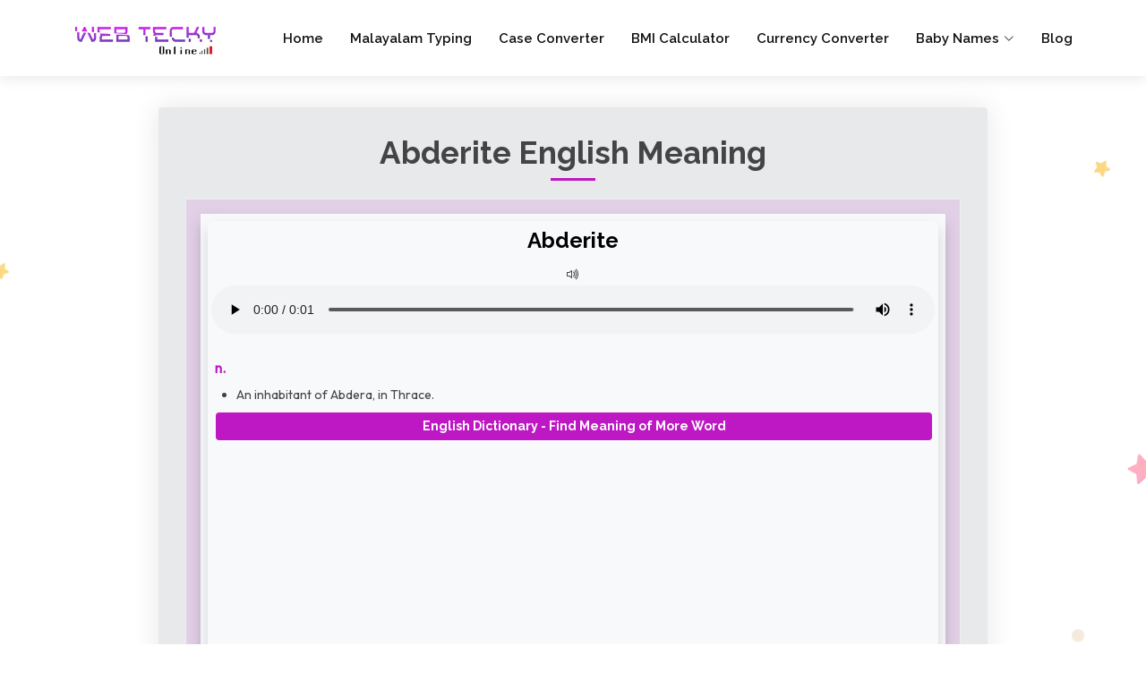

--- FILE ---
content_type: text/html; charset=UTF-8
request_url: https://webtecky.net/english-dictionary/abderite
body_size: 16609
content:
<!DOCTYPE html>
<html lang="en"><head><meta charset="utf-8"><meta content="width=device-width, initial-scale=1.0" name="viewport"><title>Abderite English Meaning | Online English Dictionary</title><meta name="viewport" content="width=device-width, initial-scale=1, shrink-to-fit=no"><meta http-equiv="Content-Security-Policy" content="upgrade-insecure-requests"><meta name="description" content="Our Online Dictionary can help you learn the definitions of the word Abderite and its meaning."><meta name="keywords" content="Abderite english meaning, Abderite english definitions, english meaning of Abderite"><meta name="author" content="SaNjay"><meta name="robots" content="follow, index, noarchive, max-snippet:-1, max-video-preview:-1, max-image-preview:large"><link rel="canonical" href="https://webtecky.net/english-dictionary/abderite"><link rel="alternate" href="https://webtecky.net/english-dictionary/abderite" hreflang="en"><link rel="alternate" hreflang="x-default" href="https://webtecky.net/english-dictionary/abderite"><link rel="shortcut icon" href="https://webtecky.net/images/logo/blue/favicon.ico"><link href="https://webtecky.net/images/logo/blue/apple-touch-icon.ico" rel="apple-touch-icon"><meta property="og:type" content="website"><meta property="og:url" content="https://webtecky.net/english-dictionary/abderite"><meta property="og:title" content="Abderite English Meaning | Online English Dictionary"><meta property="og:image" content="https://webtecky.net/images/logo/blue/footer-logo.webp"><meta property="og:description" content="Our Online Dictionary can help you learn the definitions of the word Abderite and its meaning."><meta property="og:site_name" content="Web Tecky Online"><script>
        (function(w, d, s, l, i) {
            w[l] = w[l] || [];
            w[l].push({
                'gtm.start': new Date().getTime(),
                event: 'gtm.js'
            });
            var f = d.getElementsByTagName(s)[0],
                j = d.createElement(s),
                dl = l != 'dataLayer' ? '&l=' + l : '';
            j.async = true;
            j.src =
                'https://www.googletagmanager.com/gtm.js?id=' + i + dl;
            f.parentNode.insertBefore(j, f);
        })(window, document, 'script', 'dataLayer', 'GTM-MXTR44L');
    </script><script async src="https://pagead2.googlesyndication.com/pagead/js/adsbygoogle.js?client=ca-pub-5095405719974947" crossorigin="anonymous"></script><script async src="https://fundingchoicesmessages.google.com/i/pub-5095405719974947?ers=1" nonce="qJDjm4CqWDcNivbhWbwcyw"></script><script nonce="qJDjm4CqWDcNivbhWbwcyw">(function() {function signalGooglefcPresent() {if (!window.frames['googlefcPresent']) {if (document.body) {const iframe = document.createElement('iframe'); iframe.style = 'width: 0; height: 0; border: none; z-index: -1000; left: -1000px; top: -1000px;'; iframe.style.display = 'none'; iframe.name = 'googlefcPresent'; document.body.appendChild(iframe);} else {setTimeout(signalGooglefcPresent, 0);}}}signalGooglefcPresent();})();</script><script type="application/ld+json">
	{
		"@context": "https://schema.org",
		"@type": "FAQPage",
		"mainEntity": [{
			"@type": "Question",
			"name": "How do I use a dictionary?",
			"acceptedAnswer": {
				"@type": "Answer",
				"text": "To use a dictionary, start by looking up the word you want to define. The word will be written in bold or italicized, and the definition will be written below it. Some dictionaries also include pronunciation guides, parts of speech, and examples of the word being used in a sentence."
			}
		}, {
			"@type": "Question",
			"name": "How do I choose a good dictionary?",
			"acceptedAnswer": {
				"@type": "Answer",
				"text": "When choosing a dictionary, consider the following factors:\n\nPurpose: Do you need a dictionary for everyday language use, or do you need a more specialized dictionary for a particular field or subject?\nSize: Do you want a small, portable dictionary or a larger one with more entries and additional features?\nFormat: Do you prefer a print dictionary or an electronic one?\nPrice: How much are you willing to spend on a dictionary?"
			}
		}, {
			"@type": "Question",
			"name": "How do I know which meaning of a word is the right one?",
			"acceptedAnswer": {
				"@type": "Answer",
				"text": "Sometimes a word can have multiple meanings, and it can be difficult to know which one is the right one to use. In these cases, context is key. Pay attention to the words around the word you are looking up, and think about what makes the most sense in that particular sentence or passage."
			}
		}, {
			"@type": "Question",
			"name": "How do I know how to pronounce a word?",
			"acceptedAnswer": {
				"@type": "Answer",
				"text": "Many dictionaries include pronunciation guides to help you know how to say a word correctly. These guides are usually written in phonetic symbols, which represent the sounds of the English language. You can also find audio pronunciation guides online or use a pronunciation app to hear the word being spoken."
			}
		}, {
			"@type": "Question",
			"name": "How do I know what part of speech a word is?",
			"acceptedAnswer": {
				"@type": "Answer",
				"text": "The part of speech of a word tells you how it is used in a sentence. Some common parts of speech include nouns, verbs, adjectives, adverbs, and prepositions. Many dictionaries include the part of speech for each word, usually in abbreviated form, next to the definition."
			}
		}, {
			"@type": "Question",
			"name": "How do I know if a word is a verb or a noun?",
			"acceptedAnswer": {
				"@type": "Answer",
				"text": "To determine whether a word is a verb or a noun, think about what the word is describing or what it is doing. Verbs describe actions or states of being, while nouns describe people, places, things, or ideas. If the word is the subject of a sentence and is performing the action, it is probably a verb. If it is the object of the verb or is being described, it is probably a noun."
			}
		}]
	}
</script><link href="https://fonts.googleapis.com/css?family=Raleway:300,300i,400,400i,500,500i,600,600i,700,700i" rel="stylesheet"><link href="https://fonts.googleapis.com/css2?family=Outfit:wght@400&amp;display=swap" rel="stylesheet"><link href="https://webtecky.net/frondend/assets/vendor/bootstrap/css/bootstrap.min.css" rel="stylesheet"><link href="https://webtecky.net/frondend/assets/vendor/bootstrap-icons/bootstrap-icons.css" rel="stylesheet"><link href="https://webtecky.net/frondend/assets/vendor/boxicons/css/boxicons.min.css" rel="stylesheet"><link href="https://webtecky.net/frondend/assets/css/style-blue-goat.min.css" rel="stylesheet"><link href="https://webtecky.net/frondend/assets/css/dictionary.min.css" rel="stylesheet"><style>
    :root {
        --button-success:
            #2d9851;
        --button-download:
            #41ae6f;
    }
</style></head><body><noscript><iframe src="https://www.googletagmanager.com/ns.html?id=GTM-MXTR44L" height="0" width="0" style="display:none;visibility:hidden"></iframe></noscript><header id="header" class="fixed-top d-flex align-items-center"><div class="container d-flex align-items-center"><a href="https://webtecky.net" class="logo me-auto"><img src="https://webtecky.net/images/logo/blue/logo-webtecky.webp" alt="web tecky logo"></a><nav id="navbar" class="navbar order-last order-lg-0"><ul><li><a class="nav-link " href="https://webtecky.net">Home</a></li><li><a class="nav-link " href="https://webtecky.net/malayalam-typing">Malayalam Typing</a></li><li><a class="nav-link " href="https://webtecky.net/case-converter">Case Converter</a></li><li><a class="nav-link " href="https://webtecky.net/bmi-calculator">BMI Calculator</a></li><li><a class="nav-link " href="https://webtecky.net/currency-converter/INR/USD">Currency Converter</a></li><li class="dropdown "><a href="https://webtecky.net/baby-names-meaning"><span>Baby Names</span> <i class="bi bi-chevron-down"></i></a><ul><li><a href="https://webtecky.net/baby-names-meaning/boy">Boy Names</a></li><li><a href="https://webtecky.net/baby-names-meaning/girl">Girl Names</a></li></ul></li><li><a class="nav-item " href="https://webtecky.net/blog">Blog</a></li></ul><i class="bi bi-list mobile-nav-toggle"></i></nav></div></header><main id="main"><section id="portfolio-details" class="portfolio-details contact padding-adjust"><div class="container"><div class="row gy-4"><div class="col-lg-1"></div><div class="col-lg-10 mobile-padding-0"><div class="php-email-form grey-bg mb-4 mobile-padding-5"><div class="main-title"><h1>Abderite English Meaning</h1></div><div class="col-lg-12 row align-center-div"><div class="bmi-message float-start p-3 w-100"><div class="listing_container"><div class="names-list p-2 m-0 bg-light shadow"><div class="pb-2 pt-2 shadow rounded"><div class="name-info d-block w-100 text-center"><a class="m-0 d-block text-black w-100 text-center"><h4 class="text-black" id="word_result">Abderite</h4></a><div class="text-center d-flex"><div class="col-12 p-1"><div id="mic_icon" class="icon icon-shape icon-shape-secondary rounded-circle"><span class="bi bi-volume-up"></span><span class="my-3"></span><div><audio class="w-100" controls="controls" autoplay><source src="[data-uri]"> Your browser does not support the audio element.</source></audio></div></div></div></div><div class="col-12 p-2 text-start"><div id="definitions_result"><div class="mb-2"><a class="mt-2 mb-2 d-flex"><b>n.</b></a><ul class="list-group list-group-flush subsenses_list px-4"><li>An inhabitant of Abdera, in Thrace.</li><p class="p-0 mb-0"><b></b></p></ul></div></div><a href="https://webtecky.net/english-dictionary"><button class="list-button w-100"><b>English Dictionary - Find Meaning of More Word</b></button></a><div><script async src="https://pagead2.googlesyndication.com/pagead/js/adsbygoogle.js?client=ca-pub-5095405719974947" crossorigin="anonymous"></script><ins class="adsbygoogle" style="display:block" data-ad-client="ca-pub-5095405719974947" data-ad-slot="3121179635" data-ad-format="auto" data-full-width-responsive="true"></ins><script>
        (adsbygoogle = window.adsbygoogle || []).push({});
    </script></div></div></div></div></div></div></div></div></div><div class="col-lg-1 d-none d-sm-block"></div></div></div></div></section><section id="about" class="about section-bg"><div class="container aos-init aos-animate" data-aos="fade-up"><div class="row no-gutters"><div class="content col-xl-12 d-flex align-items-stretch"><div class="content"><h2><b>Webtcky Online English Dictionary</b></h2><p class="text-start">Webtcky online English dictionary is a digital resource that provides definitions, synonyms, antonyms, and other information about English words. Many English online dictionaries also include pronunciations, etymology, and example sentences to help users understand how a word is used in context. They can be accessed from anywhere with an internet connection, making them convenient for people who need to quickly look up the meaning of a word.</p><h4><span>Why use Webtcky online English dictionary?</span></h4><ul class="pb-4 text-start"><li><b>To understand the meaning of new words:</b>Our dictionary can help you learn the definitions of words you don`t already know.</li><li><b>To check the spelling of words:</b>We can help you make sure you are spelling a word correctly.</li><li><b>To learn the correct pronunciation of words:</b>In our dictionary, we include information on how to pronounce words correctly.</li><li><b>To learn about word origins:</b>In the Webtcky online English dictionary, the information on the etymology (history) of words, can be interesting and informative.</li><li><b>To find synonyms and antonyms:</b>We often include lists of words that have similar or opposite meanings, which can be useful when you are trying to expand your vocabulary or find the right word to express a particular idea.</li><li>Overall, the Webtcky online English dictionary is an important resource for language learners and writers, as they help us communicate more accurately and effectively.</li></ul><div class="col-md-12 icon-box aos-init aos-animate mb-5" id="Noun" data-aos="fade-up" data-aos-delay="100"><h4><span class="red">Noun</span></h4><p class="mb-2 text-start">A noun is a term that designates a specific individual, location, object, or notion. Nouns can be common nouns, which refer to general categories of things, or proper nouns, which are specific names or titles. For example, "car" is a common noun, while "Toyota" is a proper noun.</p></div><div class="col-md-12 icon-box aos-init aos-animate mb-5" id="Adjective" data-aos="fade-up" data-aos-delay="100"><h4><span class="red">Adjective</span></h4><p class="mb-2 text-start">A word that characterises a noun or pronoun is called an adjective. Adjectives can describe the physical characteristics of a noun, such as its size, shape, color, or texture. They can also describe the emotional or psychological state of a noun, such as its mood or personality. Adjectives are often used to give more information about the noun they modify and can help to make writing and speech more interesting and descriptive. For example:</p><ul class="pb-2 text-start"><li>The tall tree reached towards the sky.</li><li>The soft pillow provided comfort as I fell asleep.</li><li>The happy dog wagged its tail as we played.</li></ul></div><div class="col-md-12 icon-box aos-init aos-animate mb-5" id="Adverb" data-aos="fade-up" data-aos-delay="100"><h4><span class="red">Adverb</span></h4><p class="mb-2 text-start">A word that modifies a verb, adjective, or another adverb is known as an adverb. Adverbs can describe how, when, where, or to what extent something happens. They can provide information about the manner, frequency, or degree of action. Adverbs are often formed by adding the suffix "-ly" to an adjective, but this is not always the case. For example:</p><ul class="pb-2 text-start"><li>She sings beautifully. (beautifully modifies the verb sings)</li><li>He runs very fast. (very modifies the adjective fast)</li><li>They speak extremely loudly. (extremely modifies the adverb loudly)</li></ul><p class="mb-2 text-start">Some adverbs, such as "now," "then," and "here," do not follow the usual patterns for forming adverbs and must be learned separately.</p></div><div class="col-md-12 icon-box aos-init aos-animate mb-5" id="Determiner" data-aos="fade-up" data-aos-delay="100"><h4><span class="red">Determiner</span></h4><p class="mb-2 text-start">A determiner is a word that is used before a noun to indicate the reference of the noun in a sentence. There are several types of determiners, including articles (such as "the" and "a"), possessive determiners (such as "my" and "your"), demonstrative determiners (such as "this" and "that"), and quantifiers (such as "some" and "many"). Determiners help to specify the noun and make it clear what is being referred to in a sentence. For example:</p><ul class="pb-2 text-start"><li>"The cat is sleeping on the couch." In this sentence, "the" is a determiner that specifies which cat is being referred to.</li><li>"I would like a slice of pizza." In this sentence, "a" is a determiner that indicates that the speaker is referring to one slice of pizza.</li><li>"This book is interesting." In this sentence, "this" is a determiner that specifies which book the speaker is referring to.</li></ul></div><div class="col-md-12 icon-box aos-init aos-animate mb-5" id="Conjunction" data-aos="fade-up" data-aos-delay="100"><h4><span class="red">Conjunction</span></h4><p class="mb-2 text-start">A conjunction is a word used to join sentences, clauses, or other words. There are three types of conjunctions:</p><ul class="pb-2 text-start"><li>Coordinating conjunctions: These conjunctions connect words, phrases, or clauses that are grammatically equal. Examples of coordinating conjunctions include "and," "but," and "or."</li><li>Subordinating conjunctions: These conjunctions connect clauses that are not grammatically equal. The clause connected by a subordinating conjunction is called a subordinate clause. Examples of subordinating conjunctions include "because," "while," and "although."</li><li>Correlative conjunctions: These conjunctions come in pairs and are used to connect words, phrases, or clauses that are grammatically equal. Examples of correlative conjunctions include "either...or," "neither...nor," and "not only...but also."</li></ul><p class="mb-2 text-start">Conjunctions in sentences can be seen in the following examples:</p><ul class="pb-2 text-start"><li>I went to the supermarket, but they were out of milk. (coordinating conjunction)</li><li>Because it was raining, I stayed inside. (subordinating conjunction)</li><li>You can either have cake or pie for dessert. (correlative conjunction)</li></ul></div><div class="col-md-12 icon-box aos-init aos-animate mb-5" id="Preposition" data-aos="fade-up" data-aos-delay="100"><h4><span class="red">Preposition</span></h4><p class="mb-2 text-start">A preposition is a word that is used to link nouns, pronouns, or phrases to other words within a sentence. It typically indicates the temporal, spatial, or logical relationship of its object to the rest of the sentence as in the following examples:</p><ul class="pb-2 text-start"><li>The cat is under the table. (spatial relationship)</li><li>She arrived after the movie started. (temporal relationship)</li><li>He is proud of his accomplishment. (logical relationship)</li></ul><p class="mb-2 text-start">Some common prepositions include: about, above, across, after, against, along, among, around, at, before, behind, below, beneath, beside, between, by, down, during, except, for, from, in, inside, into, like, near, of, off, on, onto, out, outside, over, past, since, through, throughout, till, to, toward, under, until, up, upon, with, within, without.</p></div><div class="col-md-12 icon-box aos-init aos-animate mb-5" id="Pronoun" data-aos="fade-up" data-aos-delay="100"><h4><span class="red">Pronoun</span></h4><p class="mb-2 text-start">A word that is substituted for a noun or noun phrase is known as a pronoun. Pronouns are used to avoid repeating the same noun over and over again, and they can also be used to refer to someone or something that has already been mentioned. There are several types of pronouns, including personal pronouns (such as "I", "you", "he", "she"), possessive pronouns (such as "mine", "yours", "his", "hers"), reflexive pronouns (such as "myself", "yourself", "himself", "herself"), and relative pronouns (such as "who", "whose", "which", "that").</p><p class="mb-2 text-start">Pronouns are used in the following sentences as examples:</p><ul class="pb-2 text-start"><li>"I went to the store, but I forgot my wallet at home." In this sentence, "I" and "my" are personal pronouns.</li><li>"She gave the book to me." In this sentence, "she" and "me" are personal pronouns.</li><li>"He injured himself while playing soccer." In this sentence, "he" and "himself" are personal pronouns.</li><li>"The car whose engine is broken needs to be repaired." In this sentence, "whose" is a possessive pronoun and "which" is a relative pronoun.</li></ul></div><div class="col-md-12 icon-box aos-init aos-animate" id="Verb" data-aos="fade-up" data-aos-delay="100"><h4><span class="red">Verb</span></h4><p class="mb-2 text-start">A verb is a word that expresses an action or a state of being. Verbs are a crucial part of a sentence as they indicate what the subject of the sentence is doing or experiencing. Verbs can be divided into several categories, including transitive verbs, which take an object, and intransitive verbs, which do not. Verbs can also be conjugated to show tense, such as past, present, or future. For example:</p><ul class="text-start"><li>She sings beautifully. (sing is the verb)</li><li>He runs every day. (run is the verb)</li><li>They are happy. (are is the verb)</li></ul></div></div></div></div></div></section><section id="faq" class="faq"><div class="container aos-init aos-animate" data-aos="fade-up"><div class="section-title"><h2>Frequently Asked Questions</h2></div><ul class="faq-list accordion aos-init aos-animate" data-aos="fade-up"><li><a data-bs-toggle="collapse" class="collapsed" data-bs-target="#faq1">How do I use a dictionary?<i class="bx bx-chevron-down icon-show"></i><i class="bx bx-x icon-close"></i></a><div id="faq1" class="collapse" data-bs-parent=".faq-list"><p>To use a dictionary, start by looking up the word you want to define. The word will be written in bold or italicized, and the definition will be written below it. Some dictionaries also include pronunciation guides, parts of speech, and examples of the word being used in a sentence.</p></div></li><li><a data-bs-toggle="collapse" class="collapsed" data-bs-target="#faq2">How do I choose a good dictionary?<i class="bx bx-chevron-down icon-show"></i><i class="bx bx-x icon-close"></i></a><div id="faq2" class="collapse" data-bs-parent=".faq-list"><p>When choosing a dictionary, consider the following factors:</p><ul class="pt-3 faq_inner_list"><li><b>Purpose:</b>Do you need a dictionary for everyday language use, or do you need a more specialized dictionary for a particular field or subject?</li><li><b>Size:</b>Do you want a small, portable dictionary or a larger one with more entries and additional features?</li><li><b>Format:</b>Do you prefer a print dictionary or an electronic one?</li><li><b>Price:</b>How much are you willing to spend on a dictionary?</li></ul></div></li><li><a data-bs-toggle="collapse" class="collapsed" data-bs-target="#faq3">How do I know which meaning of a word is the right one?<i class="bx bx-chevron-down icon-show"></i><i class="bx bx-x icon-close"></i></a><div id="faq3" class="collapse" data-bs-parent=".faq-list"><p>Sometimes a word can have multiple meanings, and it can be difficult to know which one is the right one to use. In these cases, context is key. Pay attention to the words around the word you are looking up, and think about what makes the most sense in that particular sentence or passage.</p></div></li><li><a data-bs-toggle="collapse" class="collapsed" data-bs-target="#faq4">How do I know how to pronounce a word?<i class="bx bx-chevron-down icon-show"></i><i class="bx bx-x icon-close"></i></a><div id="faq4" class="collapse" data-bs-parent=".faq-list"><p>Many dictionaries include pronunciation guides to help you know how to say a word correctly. These guides are usually written in phonetic symbols, which represent the sounds of the English language. You can also find audio pronunciation guides online or use a pronunciation app to hear the word being spoken.</p></div></li><li><a data-bs-toggle="collapse" class="collapsed" data-bs-target="#faq5">How do I know what part of speech a word is?<i class="bx bx-chevron-down icon-show"></i><i class="bx bx-x icon-close"></i></a><div id="faq5" class="collapse" data-bs-parent=".faq-list"><p>The part of speech of a word tells you how it is used in a sentence. Some common parts of speech include nouns, verbs, adjectives, adverbs, and prepositions. Many dictionaries include the part of speech for each word, usually in abbreviated form, next to the definition.</p></div></li><li><a data-bs-toggle="collapse" class="collapsed" data-bs-target="#faq6">How do I know if a word is a verb or a noun?<i class="bx bx-chevron-down icon-show"></i><i class="bx bx-x icon-close"></i></a><div id="faq6" class="collapse" data-bs-parent=".faq-list"><p>To determine whether a word is a verb or a noun, think about what the word is describing or what it is doing. Verbs describe actions or states of being, while nouns describe people, places, things, or ideas. If the word is the subject of a sentence and is performing the action, it is probably a verb. If it is the object of the verb or is being described, it is probably a noun.</p></div></li></ul></div></section></main><footer id="footer"><div class="footer-top"><div class="container"><div class="row"><div class="col-lg-3 col-md-6 footer-contact"><a href="https://webtecky.net" class="logo me-auto text-center d-block pb-2"><img src="https://webtecky.net/images/logo/blue/footer-logo.webp" alt="web tecky footer logo"></a></div><div class="col-lg-3 col-md-6 footer-links"><h4>Converters and Calculators</h4><ul><li><i class="bx bx-chevron-right"></i> <a href="https://webtecky.net/bmi-calculator">BMI Calculator</a></li><li><i class="bx bx-chevron-right"></i> <a href="https://webtecky.net/case-converter">Case Converter</a></li><li><i class="bx bx-chevron-right"></i> <a href="https://webtecky.net/currency-converter/INR/USD">Currency Converter</a></li><li><i class="bx bx-chevron-right"></i> <a href="https://webtecky.net/finance-calculator">Finance Calculator</a></li><li><i class="bx bx-chevron-right"></i> <a href="https://webtecky.net/currency-converter/INR/USD">INR to USD</a></li><li><i class="bx bx-chevron-right"></i> <a href="https://webtecky.net/number-converter/lakh/million">Lakh to Million Conversion</a></li></ul></div><div class="col-lg-3 col-md-6 footer-links"><h4>Baby Name Meaning</h4><ul><li><i class="bx bx-chevron-right"></i> <a href="https://webtecky.net/baby-names-meaning/boy">Baby Boy Names</a></li><li><i class="bx bx-chevron-right"></i> <a href="https://webtecky.net/baby-names-meaning/girl">Baby Girl Names</a></li><li><i class="bx bx-chevron-right"></i> <a href="https://webtecky.net/baby-names-meaning/unisex">Unisex Baby Names</a></li><li><i class="bx bx-chevron-right"></i> <a href="https://webtecky.net/baby-names-meaning/religion/hindu">Hindu Baby Names</a></li><li><i class="bx bx-chevron-right"></i> <a href="https://webtecky.net/baby-names-meaning/religion/christian">Christian Baby Names</a></li><li><i class="bx bx-chevron-right"></i> <a href="https://webtecky.net/baby-names-meaning/religion/muslim">Muslim Baby Names</a></li></ul></div><div class="col-lg-3 col-md-6 footer-links"><h4>Also..</h4><ul><li><i class="bx bx-chevron-right"></i> <a href="https://webtecky.net/english-dictionary">English Dictionary</a></li><li><i class="bx bx-chevron-right"></i> <a href="https://webtecky.net/font-download">Font Download</a></li><li><i class="bx bx-chevron-right"></i> <a href="https://webtecky.net/font-download/malayalam">Malayalam Font Download</a></li><li><i class="bx bx-chevron-right"></i> <a href="https://webtecky.net/font-download/english">English Font Download</a></li><li><i class="bx bx-chevron-right"></i> <a href="https://webtecky.net/font-download/tamil">Tamil Font Download</a></li><li><i class="bx bx-chevron-right"></i> <a href="https://webtecky.net/font-download/hindi">Hindi Font Download</a></li></ul></div></div></div><div class="container pt-3"><div class="row"><div class="col-lg-3 col-md-6 footer-links"><h4>Typing Languages</h4><ul><li><i class="bx bx-chevron-right"></i> <a href="https://webtecky.net/malayalam-voice-typing">Malayalam Voice Typing</a></li><li><i class="bx bx-chevron-right"></i> <a href="https://webtecky.net/malayalam-typing">Malayalam Typing</a></li><li><i class="bx bx-chevron-right"></i> <a href="https://webtecky.net/tamil-typing">Tamil Typing</a></li><li><i class="bx bx-chevron-right"></i> <a href="https://webtecky.net/hindi-typing">Hindi Typing</a></li><li><i class="bx bx-chevron-right"></i> <a href="https://webtecky.net/kannada-typing">Kannada Typing</a></li><li><i class="bx bx-chevron-right"></i> <a href="https://webtecky.net/telugu-typing">Telugu Typing</a></li></ul></div><div class="col-lg-3 col-md-6 footer-links"><h4>Also, Type In...</h4><ul><li><i class="bx bx-chevron-right"></i> <a href="https://webtecky.net/marathi-typing">Marathi Typing</a></li><li><i class="bx bx-chevron-right"></i> <a href="https://webtecky.net/bengali-typing">Bengali Typing</a></li><li><i class="bx bx-chevron-right"></i> <a href="https://webtecky.net/sanskrit-typing">Sanskrit Typing</a></li><li><i class="bx bx-chevron-right"></i> <a href="https://webtecky.net/oriya-typing">Oriya Typing</a></li><li><i class="bx bx-chevron-right"></i> <a href="https://webtecky.net/greek-typing">Greek Typing</a></li><li><i class="bx bx-chevron-right"></i> <a href="https://webtecky.net/serbian-typing">Serbian Typing</a></li></ul></div><div class="col-lg-3 col-md-6 footer-links"><h4>More..</h4><ul><li><i class="bx bx-chevron-right"></i> <a href="https://webtecky.net/arabic-typing">Arabic Typing</a></li><li><i class="bx bx-chevron-right"></i> <a href="https://webtecky.net/urdu-typing">Urdu Typing</a></li><li><i class="bx bx-chevron-right"></i> <a href="https://webtecky.net/gujarati-typing">Gujarati Typing</a></li><li><i class="bx bx-chevron-right"></i> <a href="https://webtecky.net/persian-typing">Persian Typing</a></li><li><i class="bx bx-chevron-right"></i> <a href="https://webtecky.net/hebrew-typing">Hebrew Typing</a></li><li><i class="bx bx-chevron-right"></i> <a href="https://webtecky.net/russian-typing">Russian Typing</a></li></ul></div><div class="col-lg-3 col-md-6 footer-links"><h4>Quick Links</h4><ul><li><i class="bx bx-chevron-right"></i> <a href="https://webtecky.net/love-calculator">Love Calculator</a></li><li><i class="bx bx-chevron-right"></i> <a href="https://webtecky.net/secure-password-generator">Password Generator</a></li><li><i class="bx bx-chevron-right"></i> <a href="https://webtecky.net/word-counter">Word Counter</a></li><li><i class="bx bx-chevron-right"></i> <a href="https://webtecky.net/flip-a-coin-online">Flip a Coin</a></li><li><i class="bx bx-chevron-right"></i> <a href="https://webtecky.net/decision-maker-online">Decision Maker</a></li><li><i class="bx bx-chevron-right"></i> <a href="https://photoeditor.webtecky.net/" target="_blank">Photo Editor</a></li></ul></div></div></div><div class="container pt-3"><div class="row"><div class="col-lg-3 col-md-6 footer-links"><h4>More..</h4><ul><li><i class="bx bx-chevron-right"></i> <a href="https://webtecky.net/mind-reader-online">Mind Reader</a></li><li><i class="bx bx-chevron-right"></i> <a href="https://webtecky.net/bible-verses">Bible Quotes</a></li><li><i class="bx bx-chevron-right"></i> <a href="https://webtecky.net/currency-converter/EUR/USD">EUR to USD</a></li><li><i class="bx bx-chevron-right"></i> <a href="https://webtecky.net/currency-converter/USD/EUR">USD to EUR</a></li></ul></div><div class="col-lg-3 col-md-6 footer-links"><h4>More..</h4><ul><li><i class="bx bx-chevron-right"></i> <a href="https://webtecky.net/currency-converter/INR/USD">INR to USD</a></li><li><i class="bx bx-chevron-right"></i> <a href="https://webtecky.net/currency-converter/INR/KWD">INR to KWD</a></li><li><i class="bx bx-chevron-right"></i> <a href="https://webtecky.net/currency-converter/USD/INR">USD to INR</a></li></ul></div><div class="col-lg-3 col-md-6 footer-links"><h4>More..</h4><ul><li><i class="bx bx-chevron-right"></i> <a href="https://webtecky.net/currency-converter/EUR/INR">EUR to INR</a></li><li><i class="bx bx-chevron-right"></i> <a href="https://webtecky.net/currency-converter/INR/EUR">INR to EUR</a></li><li><i class="bx bx-chevron-right"></i> <a href="https://webtecky.net/currency-converter/KWD/INR">KWD to INR</a></li></ul></div><div class="col-lg-3 col-md-6 footer-links"><h4>More..</h4><ul><li><i class="bx bx-chevron-right"></i> <a href="https://webtecky.net/number-converter/million/lakh">Million to Lakh Conversion</a></li><li><i class="bx bx-chevron-right"></i> <a href="https://webtecky.net/number-converter/million/crore">Million to Crore Conversion</a></li><li><i class="bx bx-chevron-right"></i> <a href="https://webtecky.net/number-converter/crore/million">Crore to Million Conversion</a></li></ul></div></div></div></div><div class="container d-md-flex py-4"><div class="me-md-auto text-center text-md-start"><div class="copyright">&copy; Copyright Reserved to <b>Web Tecky</b>2024</div><div class="credits"><a href="https://webtecky.net/about-us">About Us</a> / <a href="https://webtecky.net/contact-us">Contact Us</a> / <a href="https://webtecky.net/privacy-policy">Privacy Policy</a> / <a href="https://webtecky.net/disclaimer-policy">Disclaimer Policy</a> / <a href="https://webtecky.net/terms-of-usage">Terms of Usage</a></div></div><div class="text-center text-md-end"><div class="copyright"><br>Let all your things have their places; let each part of your business have its time. - Benjamin Franklin</div></div><div class="social-links text-center text-md-end pt-3 pt-md-0"></div></div></footer><a href="#" class="back-to-top d-flex align-items-center justify-content-center"><i class="bi bi-arrow-up-short"></i></a><script src="https://ajax.googleapis.com/ajax/libs/jquery/3.1.1/jquery.min.js"></script><script src="https://webtecky.net/frondend/assets/vendor/bootstrap/js/bootstrap.bundle.min.js"></script><script src="https://webtecky.net/frondend/assets/js/main.js"></script><script src="https://cdnjs.cloudflare.com/ajax/libs/handlebars.js/4.7.7/handlebars.min.js"></script><script defer src="https://static.cloudflareinsights.com/beacon.min.js/vcd15cbe7772f49c399c6a5babf22c1241717689176015" integrity="sha512-ZpsOmlRQV6y907TI0dKBHq9Md29nnaEIPlkf84rnaERnq6zvWvPUqr2ft8M1aS28oN72PdrCzSjY4U6VaAw1EQ==" data-cf-beacon='{"version":"2024.11.0","token":"4f3a60580ba44578bbf84e2b9ed112e4","r":1,"server_timing":{"name":{"cfCacheStatus":true,"cfEdge":true,"cfExtPri":true,"cfL4":true,"cfOrigin":true,"cfSpeedBrain":true},"location_startswith":null}}' crossorigin="anonymous"></script>
</body></html>

--- FILE ---
content_type: text/html; charset=utf-8
request_url: https://www.google.com/recaptcha/api2/aframe
body_size: 266
content:
<!DOCTYPE HTML><html><head><meta http-equiv="content-type" content="text/html; charset=UTF-8"></head><body><script nonce="Qet5Lm94_0P354_55WfozA">/** Anti-fraud and anti-abuse applications only. See google.com/recaptcha */ try{var clients={'sodar':'https://pagead2.googlesyndication.com/pagead/sodar?'};window.addEventListener("message",function(a){try{if(a.source===window.parent){var b=JSON.parse(a.data);var c=clients[b['id']];if(c){var d=document.createElement('img');d.src=c+b['params']+'&rc='+(localStorage.getItem("rc::a")?sessionStorage.getItem("rc::b"):"");window.document.body.appendChild(d);sessionStorage.setItem("rc::e",parseInt(sessionStorage.getItem("rc::e")||0)+1);localStorage.setItem("rc::h",'1770149550562');}}}catch(b){}});window.parent.postMessage("_grecaptcha_ready", "*");}catch(b){}</script></body></html>

--- FILE ---
content_type: text/css
request_url: https://webtecky.net/frondend/assets/css/style-blue-goat.min.css
body_size: 5100
content:
.back-to-top,.get-started-btn{background:#bd18c3;border-radius:4px}.navbar .dropdown ul,.navbar-mobile .dropdown ul{z-index:99;background:#fff;box-shadow:0 0 30px rgba(127,137,161,.25)}.main-title h1,.section-title h2{text-transform:capitalize;margin-bottom:20px}body{font-family:Outfit;color:#444}a,a:hover{color:#bd18c3;text-decoration:none}#hero .btn-get-started,.counts .count-box p,.list-button,.navbar a,.navbar a:focus,.pricing .box .btn-buy,h1,h2,h3,h4,h5,h6{font-family:Raleway,sans-serif}.blog .blog-comments .comments-count,h4{font-weight:700}.back-to-top{position:fixed;visibility:hidden;opacity:0;right:15px;bottom:15px;z-index:996;width:40px;height:40px;transition:.4s}.back-to-top i{font-size:28px;color:#fff;line-height:0}.back-to-top:hover{background:#8e71ff;color:#fff}#footer,.team .member .social a:hover{background:#111}.back-to-top.active{visibility:visible;opacity:1}@media screen and (max-width:768px){[data-aos-delay]{transition-delay:0!important}}#header{background:#fff;transition:.5s;z-index:997;padding:20px 0;box-shadow:0 2px 15px rgb(0 0 0 / 10%)}#header.header-scrolled{padding:12px 0;box-shadow:0 2px 15px rgba(0,0,0,.1)}#header .logo{font-size:30px;margin:0;padding:0;font-weight:600;font-family:Poppins,sans-serif}#header .logo a{color:#111}#footer .footer-top .footer-contact h3 span,#header .logo a span,.blog .blog-comments .comment h5 a:hover,.blog .entry .entry-footer a:hover,.blog .entry .entry-title a:hover,.blog .sidebar .categories ul a:hover,.blog .sidebar .recent-posts h4 a:hover,.faq .faq-list a.collapsed:hover,.navbar .active,.navbar .active:focus,.navbar .dropdown ul .active:hover,.navbar .dropdown ul a:hover,.navbar .dropdown ul li:hover>a,.navbar a:hover,.navbar li:hover>a,.navbar-mobile .active,.navbar-mobile .dropdown ul .active:hover,.navbar-mobile .dropdown ul a:hover,.navbar-mobile .dropdown ul li:hover>a,.navbar-mobile a:hover,.navbar-mobile li:hover>a,.page-link,.page-link:hover,.red,.services .icon-box .icon-box:hover h4 a,.tabs .nav-link:hover{color:#bd18c3}#header .logo img{max-height:initial}.get-started-btn{margin-left:30px;color:#fff;padding:8px 25px;white-space:nowrap;transition:.3s;font-size:14px;font-weight:600;display:inline-block}.get-started-btn:hover{background:#111;color:#fff}@media (max-width:992px){.get-started-btn{margin:0 15px 0 0;padding:6px 18px}}.navbar,.portfolio-details .portfolio-description p{padding:0}.navbar ul{margin:0;padding:0;display:flex;list-style:none;align-items:center}#hero,.main-title h1,.navbar li,.section-title,.section-title h2,section{position:relative}.navbar a,.navbar a:focus{display:flex;align-items:center;justify-content:space-between;padding:10px 0 10px 30px;font-size:15px;font-weight:600;color:#111;white-space:nowrap;transition:.3s}.navbar a i,.navbar a:focus i{font-size:12px;line-height:0;margin-left:5px}.navbar .dropdown ul{display:block;position:absolute;left:30px;top:calc(100% + 30px);margin:0;padding:10px 0;opacity:0;visibility:hidden;transition:.3s}.navbar .dropdown ul li,.navbar-mobile .dropdown ul li{min-width:200px}.navbar .dropdown ul a{padding:10px 20px;font-size:14px}.navbar .dropdown ul a i,.navbar-mobile .dropdown ul a i{font-size:12px}.navbar .dropdown:hover>ul{opacity:1;top:100%;visibility:visible}.navbar .dropdown .dropdown ul{top:0;left:calc(100% - 30px);visibility:hidden}.navbar .dropdown .dropdown:hover>ul{opacity:1;top:0;left:100%;visibility:visible}@media (max-width:1366px){.navbar .dropdown .dropdown ul{left:-90%}.navbar .dropdown .dropdown:hover>ul{left:-100%}}.mobile-nav-toggle{color:#111;font-size:28px;cursor:pointer;display:none;line-height:0;transition:.5s}.blog .blog-pagination li.active a,.blog .blog-pagination li:hover a,.mobile-nav-toggle.bi-x,.portfolio .portfolio-wrap .portfolio-links a:hover{color:#fff}@media (max-width:991px){.mobile-nav-toggle{display:block}.navbar ul{display:none}}.navbar-mobile{position:fixed;overflow:hidden;top:0;right:0;left:0;bottom:0;background:rgba(0,0,0,.9);transition:.3s;z-index:999}.navbar-mobile .mobile-nav-toggle{position:absolute;top:15px;right:15px}.navbar-mobile ul{display:block;position:absolute;top:55px;right:15px;bottom:15px;left:15px;padding:10px 0;background-color:#fff;overflow-y:auto;transition:.3s}.navbar-mobile a,.navbar-mobile a:focus{padding:10px 20px;font-size:15px;color:#111}.navbar-mobile .getstarted,.navbar-mobile .getstarted:focus{margin:15px}.navbar-mobile .dropdown ul{position:static;display:none;margin:10px 20px;padding:10px 0;opacity:1;visibility:visible}.navbar-mobile .dropdown ul a{padding:10px 20px}.navbar-mobile .dropdown>.dropdown-active{display:block}#hero{width:100%;height:100vh;background:url("../img/main-background-webteck.webp") top center/cover no-repeat;padding-top:82px}#hero:before{content:"";background:rgba(0,0,0,.6);position:absolute;bottom:0;top:0;left:0;right:0}#hero h1{margin:0;font-size:48px;font-weight:700;color:#fff}#hero h2{color:#fff;margin:10px 0 0;font-size:24px}#hero .btn-get-started{font-weight:500;font-size:16px;letter-spacing:1px;display:inline-block;padding:10px 30px;border-radius:4px;transition:.5s;margin-top:30px;color:#fff;background:#bd18c3;border:2px solid #bd18c3}#hero .btn-get-started:hover{background:0 0;border-color:#fff}@media (max-height:500px){#hero{height:120vh}}section{padding:60px 0;overflow:hidden}.section-title{text-align:center;padding-bottom:30px}.section-title h2{font-size:32px;font-weight:700;padding-bottom:20px}.main-title h1,.tabs .tab-pane ul li{padding-bottom:10px}.main-title h1::after,.section-title h2::after{content:"";position:absolute;display:block;width:50px;height:3px;background:#bd18c3;bottom:0;left:calc(50% - 25px)}.main-title h1{text-align:center;font-weight:700;font-size:35px}.section-title p,.tabs .tab-pane p:last-child{margin-bottom:0}.section-bg{padding:120px 0;color:#fff}.section-bg:before{content:"";background:#1b1b1b;position:absolute;bottom:60px;top:60px;left:0;right:0;transform:skewY(-3deg)}.breadcrumbs{padding:15px 0;background:#2b2b2b;min-height:40px;margin-top:82px;color:#fff}.breadcrumbs h2{font-size:28px;font-weight:500}.breadcrumbs ol{display:flex;flex-wrap:wrap;list-style:none;padding:0 0 10px;margin:0;font-size:14px}.breadcrumbs ol a{color:#aaa}.breadcrumbs ol a:hover,.services .icon-box h4 a{color:#fff;transition:.3s}.breadcrumbs ol li+li{padding-left:10px}.breadcrumbs ol li+li::before{display:inline-block;padding-right:10px;color:#bd18c3;content:"/"}.clients .swiper-pagination,.portfolio-details .portfolio-details-slider .swiper-pagination,.testimonials .swiper-pagination{margin-top:20px;position:relative}.clients .swiper-pagination .swiper-pagination-bullet,.portfolio-details .portfolio-details-slider .swiper-pagination .swiper-pagination-bullet,.testimonials .swiper-pagination .swiper-pagination-bullet{width:12px;height:12px;background-color:#fff;opacity:1;border:1px solid #bd18c3}.clients .swiper-pagination .swiper-pagination-bullet-active,.portfolio-details .portfolio-details-slider .swiper-pagination .swiper-pagination-bullet-active,.testimonials .swiper-pagination .swiper-pagination-bullet-active{background-color:#bd18c3}.clients .swiper-slide img{opacity:.5;transition:.3s;filter:grayscale(100)}.clients .swiper-slide img:hover{opacity:1;filter:none}.about .container{position:relative;z-index:10}.about .content{padding:30px 30px 30px 0}.about .content h3{font-weight:700;font-size:34px;margin-bottom:30px}.about .content p{margin-bottom:10px}.about .content .about-btn{padding:8px 30px 9px;color:#fff;border-radius:50px;transition:.3s;text-transform:uppercase;font-weight:600;font-size:13px;display:inline-flex;align-items:center;border:2px solid #bd18c3}.about .content .about-btn i{font-size:16px;padding-left:5px}.about .content .about-btn:hover,.blog .blog-pagination li.active,.blog .blog-pagination li:hover,.pricing .featured{background:#bd18c3}.about .icon-boxes .icon-box,.blog .blog-comments .reply-form,.tabs .tab-content{margin-top:30px}.about .icon-boxes .icon-box i{font-size:40px;color:#bd18c3;margin-bottom:10px}.about .icon-boxes .icon-box h4{font-size:20px;font-weight:700;margin:0 0 10px}.about .icon-boxes .icon-box p{font-size:15px;color:#848484}@media (max-width:1200px){.about .content,.mobile-display{display:block!important}.about .content{padding-right:0}}.counts{padding-top:80px}.counts .count-box{padding:30px 30px 25px;width:100%;position:relative;text-align:center;box-shadow:0 2px 35px rgba(0,0,0,.06);border-radius:4px}.counts .count-box i{position:absolute;width:54px;height:54px;top:-27px;left:50%;transform:translateX(-50%);font-size:24px;background:#fff;color:#bd18c3;border-radius:50px;border:2px solid #fff;box-shadow:0 2px 25px rgba(0,0,0,.1);display:inline-flex;align-items:center;justify-content:center}.counts .count-box span{font-size:36px;display:block;font-weight:700;color:#111}.counts .count-box p{padding:0;margin:0;font-size:14px}.tabs .nav-tabs{border:0}.tabs .nav-link{border:1px solid #b9b9b9;padding:15px;transition:.3s;color:#111;border-radius:0;display:flex;align-items:center;justify-content:center;cursor:pointer}.tabs .nav-link i{padding-right:15px;font-size:48px}.tabs .nav-link h4{font-size:18px;font-weight:600;margin:0}.tabs .nav-link.active{background:#bd18c3;color:#fff;border-color:#bd18c3}@media (max-width:768px){#hero,.about{text-align:center}#hero{padding-top:58px}#hero h1{font-size:28px}#hero h2{font-size:18px;line-height:24px}.tabs .nav-link i{padding:0;line-height:1;font-size:36px}}@media (max-width:575px){.tabs .nav-link{padding:10px}.tabs .nav-link h4{font-size:15px!important}.tabs .nav-link i{font-size:24px}}.tabs .tab-pane h3{font-weight:600;font-size:26px}.blog .sidebar .categories ul,.blog .sidebar .tags ul,.tabs .tab-pane ul{list-style:none;padding:0}.tabs .tab-pane ul i{font-size:20px;padding-right:4px;color:#bd18c3}.services .icon-box{margin-bottom:20px;padding:30px;border-radius:6px;background:#252525;transition:.3s}.services .icon-box:hover{background:#2b2b2b}.services .icon-box i{float:left;color:#bd18c3;font-size:40px;line-height:0}.services .icon-box h4{margin-left:70px;font-weight:700;margin-bottom:15px;font-size:18px}.services .icon-box h4 a:hover{text-decoration:underline}.services .icon-box p{margin-left:70px;line-height:24px;font-size:14px}#footer .footer-top .footer-contact,#footer .footer-top .footer-links,.blog .blog-comments,.blog .entry-single,.blog .sidebar .sidebar-item,.portfolio .portfolio-item{margin-bottom:30px}.portfolio #portfolio-flters{padding:0;margin:0 auto 20px;list-style:none;text-align:center}.portfolio #portfolio-flters li{cursor:pointer;display:inline-block;padding:8px 15px 10px;font-size:14px;font-weight:600;line-height:1;text-transform:uppercase;color:#444;margin-bottom:5px;transition:.3s ease-in-out;border-radius:3px}.portfolio #portfolio-flters li.filter-active,.portfolio #portfolio-flters li:hover{color:#fff;background:#bd18c3}.portfolio #portfolio-flters li:last-child{margin-right:0}.portfolio .portfolio-wrap{transition:.3s;position:relative;overflow:hidden;z-index:1;background:rgba(17,17,17,.6)}.portfolio .portfolio-wrap::before{content:"";background:rgba(17,17,17,.6);position:absolute;left:0;right:0;top:0;bottom:0;transition:.3s ease-in-out;z-index:2;opacity:0}.portfolio .portfolio-wrap img{transition:.3s ease-in-out}.portfolio .portfolio-wrap .portfolio-info{opacity:0;position:absolute;top:0;left:0;right:0;bottom:0;z-index:3;transition:.3s ease-in-out;display:flex;flex-direction:column;justify-content:flex-end;align-items:flex-start;padding:20px}.portfolio .portfolio-wrap .portfolio-info h4{font-size:20px;color:#fff;font-weight:600}.portfolio .portfolio-wrap .portfolio-info p{color:rgba(255,255,255,.7);font-size:14px;text-transform:uppercase;padding:0;margin:0;font-style:italic}.portfolio .portfolio-wrap .portfolio-links{text-align:center;z-index:4}.portfolio .portfolio-wrap .portfolio-links a{color:rgba(255,255,255,.4);margin:0 5px 0 0;font-size:28px;display:inline-block;transition:.3s}.portfolio .portfolio-wrap:hover .portfolio-info,.portfolio .portfolio-wrap:hover::before{opacity:1}.portfolio .portfolio-wrap:hover img{transform:scale(1.2)}.portfolio-details{padding-top:40px}.portfolio-details .portfolio-details-slider img{width:100%}.portfolio-details .portfolio-info{padding:30px;box-shadow:0 0 30px rgba(17,17,17,.08)}.portfolio-details .portfolio-info h3{font-size:22px;font-weight:700;margin-bottom:20px;padding-bottom:20px;border-bottom:1px solid #eee}.portfolio-details .portfolio-info ul{list-style:none;padding:0;font-size:15px}.portfolio-details .portfolio-info ul li+li{margin-top:10px}.portfolio-details .portfolio-description{padding-top:30px}.portfolio-details .portfolio-description h2{font-size:26px;font-weight:700;margin-bottom:20px}.testimonials .testimonials-carousel,.testimonials .testimonials-slider{overflow:hidden}.testimonials .testimonial-item{box-sizing:content-box;padding:30px;margin:30px 15px;min-height:200px;box-shadow:0 2px 12px rgba(0,0,0,.08);position:relative;background:#fff;border-radius:15px}.testimonials .testimonial-item .testimonial-img{width:90px;border-radius:10px;border:6px solid #fff;float:left;margin:0 10px 0 0}.testimonials .testimonial-item h3{font-size:18px;font-weight:700;margin:25px 0 5px;color:#111}.testimonials .testimonial-item h4{font-size:14px;color:#999;margin:0}.testimonials .testimonial-item .quote-icon-left,.testimonials .testimonial-item .quote-icon-right{color:#fceaea;font-size:26px}.testimonials .testimonial-item .quote-icon-left{display:inline-block;left:-5px;position:relative}.testimonials .testimonial-item .quote-icon-right{display:inline-block;right:-5px;position:relative;top:10px}.testimonials .testimonial-item p{font-style:italic;margin:30px auto 15px}.pricing .box{padding:20px;background:#2b2b2b;text-align:center;border-radius:8px;position:relative;overflow:hidden}.pricing .box h3{padding:15px;font-size:18px;text-transform:uppercase;font-weight:600}.faq .faq-list,.pricing .box ul{padding:0;list-style:none}.pricing .box h4{font-size:42px;font-weight:500;font-family:"Open Sans",sans-serif;margin-bottom:20px}.pricing .box h4 sup{font-size:20px;top:-15px;left:-3px}.pricing .box h4 span{font-size:16px;font-weight:300}.pricing .box ul{text-align:center;line-height:20px;font-size:14px}.pricing .box ul li{padding-bottom:16px}.pricing .box ul i{color:#bd18c3;font-size:18px;padding-right:4px}.pricing .box ul .na{color:rgba(255,255,255,.5);text-decoration:line-through}.pricing .box .btn-wrap{padding:15px;text-align:center}.pricing .box .btn-buy{display:inline-block;padding:10px 40px 12px;border-radius:4px;color:#fff;transition:.3s;font-size:14px;font-weight:600;border:2px solid rgba(255,255,255,.3)}.pricing .box .btn-buy:hover{border-color:#fff}.faq .faq-list li{border-bottom:1px solid #eee;margin-bottom:20px;padding-bottom:20px}.faq .faq-list a{display:block;position:relative;font-family:#bd18c3;font-size:18px;line-height:24px;font-weight:400;padding-right:25px;cursor:pointer}.faq .faq-list i{font-size:24px;position:absolute;right:0;top:0}.faq .faq-list p{margin-bottom:0;padding:10px 0 0}.faq .faq-list .icon-show,.faq .faq-list a.collapsed .icon-close{display:none}.faq .faq-list a.collapsed{color:#343a40}.blog .entry .entry-footer .cats li,.blog .entry .entry-footer .tags li,.blog .sidebar .tags ul li,.faq .faq-list a.collapsed .icon-show{display:inline-block}.team .member{margin-bottom:20px;overflow:hidden;border-radius:5px;background:#fff}.team .member .member-img{position:relative;overflow:hidden}.team .member .social{position:absolute;left:0;bottom:30px;right:0;opacity:0;transition:.3s ease-in-out;display:flex;align-items:center;justify-content:center}.team .member .social a{transition:.3s ease-in-out;margin:0 3px;border-radius:50px;width:36px;height:36px;background:#bd18c3;display:inline-flex;align-items:center;justify-content:center;color:#fff}.team .member .social i{font-size:18px;line-height:0}.team .member .member-info{padding:25px 15px}.team .member .member-info h4{font-weight:700;margin-bottom:5px;font-size:18px;color:#111}.team .member .member-info span{display:block;font-size:13px;font-weight:400;color:#000}.team .member .member-info p{font-style:italic;font-size:14px;line-height:26px;color:#777}.team .member:hover .social{opacity:1;bottom:15px}.grey-bg{background-color:#e7e9eb}.contact .info-box{color:#444;text-align:center;box-shadow:0 0 30px rgba(214,215,216,.6);padding:30px 0 32px;border-radius:4px}.contact .info-box i{font-size:32px;color:#bd18c3;border-radius:50%;padding:8px;border:2px dotted #f8d4d5}.contact .info-box h3{font-size:20px;color:#777;font-weight:700;margin:10px 0}.contact .info-box p{padding:0;line-height:24px;font-size:14px;margin-bottom:0}.contact .php-email-form{box-shadow:0 0 30px rgba(214,215,216,.6);padding:30px;border-radius:4px}.blog .blog-author,.blog .entry{box-shadow:0 4px 16px rgba(0,0,0,.1)}.contact .php-email-form .error-message{display:none;color:#fff;background:#ed3c0d;text-align:left;padding:15px;font-weight:600}.contact .php-email-form .error-message br+br{margin-top:25px}.contact .php-email-form .sent-message{display:none;color:#fff;background:#18d26e;text-align:center;padding:15px;font-weight:600}.contact .php-email-form .loading{display:none;background:#fff;text-align:center;padding:15px}.contact .php-email-form .loading:before{content:"";display:inline-block;border-radius:50%;width:24px;height:24px;margin:0 10px -6px 0;border:3px solid #18d26e;border-top-color:#eee;-webkit-animation:1s linear infinite animate-loading;animation:1s linear infinite animate-loading}.blog .blog-comments .reply-form .form-group,.contact .php-email-form .form-group{margin-bottom:25px}.contact .php-email-form input,.contact .php-email-form textarea{box-shadow:none;font-size:14px;border-radius:4px}.contact .php-email-form input:focus,.contact .php-email-form textarea:focus{border-color:#111}.contact .php-email-form input{padding:10px 15px}.contact .php-email-form textarea{padding:12px 15px}.contact .php-email-form button[type=submit]{background:#bd18c3;border:0;padding:10px 32px;color:#fff;transition:.4s;border-radius:4px}#footer .footer-newsletter form input[type=submit]:hover,.blog .entry .entry-content .read-more a:hover,.contact .php-email-form button[type=submit]:hover{background:#8e71ff}@-webkit-keyframes animate-loading{0%{transform:rotate(0)}100%{transform:rotate(360deg)}}@keyframes animate-loading{0%{transform:rotate(0)}100%{transform:rotate(360deg)}}.blog .entry{padding:30px;margin-bottom:60px}.blog .entry .entry-img{max-height:440px;margin:-30px -30px 20px;overflow:hidden}.blog .entry .entry-title{font-size:28px;font-weight:700;padding:0;margin:0 0 20px}.blog .entry .entry-title a,.blog .sidebar .recent-posts h4 a{color:#111;transition:.3s}.blog .entry .entry-meta{margin-bottom:15px;color:#777}.blog .entry .entry-meta ul{display:flex;flex-wrap:wrap;list-style:none;align-items:center;padding:0;margin:0}.blog .entry .entry-meta ul li+li{padding-left:20px}.blog .entry .entry-meta i{font-size:16px;margin-right:8px;line-height:0}.blog .entry .entry-meta a{color:#777;font-size:14px;display:inline-block;line-height:1}.blog .entry .entry-content p{line-height:24px}.blog .entry .entry-content .read-more{-moz-text-align-last:right;text-align-last:right}.blog .entry .entry-content .read-more a{display:inline-block;background:#bd18c3;color:#fff;padding:6px 20px;transition:.3s;font-size:14px;border-radius:4px}.blog .entry .entry-content h3{font-size:22px;margin-top:30px;font-weight:700}.blog .entry .entry-content blockquote{overflow:hidden;background-color:#fafafa;padding:60px;position:relative;text-align:center;margin:20px 0}.blog .entry .entry-content blockquote p{color:#444;line-height:1.6;margin-bottom:0;font-style:italic;font-weight:500;font-size:22px}.blog .entry .entry-content blockquote::after{content:"";position:absolute;left:0;top:0;bottom:0;width:3px;background-color:#111;margin-top:20px;margin-bottom:20px}.blog .entry .entry-footer{padding-top:10px;border-top:1px solid #e6e6e6}.blog .entry .entry-footer i{color:#5e5e5e;display:inline}.blog .entry .entry-footer a{color:#1e1e1e;transition:.3s}.blog .entry .entry-footer .cats{list-style:none;display:inline;padding:0 20px 0 0;font-size:14px}.blog .entry .entry-footer .tags{list-style:none;display:inline;padding:0;font-size:14px}.blog .entry .entry-footer .tags li+li::before{padding-right:6px;color:#6c757d;content:","}.blog .entry .entry-footer .share{font-size:16px}.blog .entry .entry-footer .share i{padding-left:5px}.blog .blog-author{padding:20px;margin-bottom:30px}.blog .blog-comments .reply-form,.blog .sidebar{padding:30px;box-shadow:0 4px 16px rgba(0,0,0,.1)}.blog .blog-author img{width:120px;margin-right:20px}.blog .blog-author h4{font-weight:600;font-size:22px;margin-bottom:0;padding:0;color:#111}.blog .blog-author .social-links{margin:0 10px 10px 0}#footer .footer-newsletter form,.blog .blog-comments .comment{margin-top:30px;position:relative}.blog .blog-author .social-links a{color:rgba(17,17,17,.5);margin-right:5px}.blog .blog-author p{font-style:italic;color:#b7b7b7}.blog .blog-comments .comment .comment-img{margin-right:14px}.blog .blog-comments .comment .comment-img img{width:60px}.blog .blog-comments .comment h5{font-size:16px;margin-bottom:2px}.blog .blog-comments .comment h5 a{font-weight:700;color:#444;transition:.3s}.blog .blog-comments .comment h5 .reply{padding-left:10px;color:#111}.blog .blog-comments .comment h5 .reply i{font-size:20px}.blog .blog-comments .comment time{display:block;font-size:14px;color:#2b2b2b;margin-bottom:5px}.blog .blog-comments .comment.comment-reply{padding-left:40px}.blog .blog-comments .reply-form h4{font-weight:700;font-size:22px}.blog .blog-comments .reply-form p{font-size:14px}.blog .blog-comments .reply-form input,.blog .blog-comments .reply-form textarea{border-radius:4px;padding:10px;font-size:14px}.blog .blog-comments .reply-form input:focus,.blog .blog-comments .reply-form textarea:focus{box-shadow:none;border-color:#ee9293}.blog .blog-comments .reply-form .btn-primary{border-radius:4px;padding:10px 20px;border:0;background-color:#111}.blog .blog-comments .reply-form .btn-primary:hover{background-color:#1e1e1e}.blog .blog-pagination{color:#444}.blog .blog-pagination ul{display:flex;padding:0;margin:0;list-style:none}.blog .blog-pagination li{margin:0 5px;transition:.3s}.blog .blog-pagination li a{color:#111;padding:7px 16px;display:flex;align-items:center;justify-content:center}.blog .sidebar .sidebar-title{font-size:20px;font-weight:700;padding:0;margin:0 0 10px;color:#111;position:relative}.blog .sidebar .search-form form{background:#fff;border:1px solid #ddd;padding:3px 10px;position:relative}.blog .sidebar .search-form form input[type=text]{border:0;padding:4px;border-radius:4px;width:calc(100% - 40px)}.blog .sidebar .search-form form button{position:absolute;top:0;right:0;bottom:0;border:0;background:#bd18c3;font-size:16px;padding:0 15px;margin:-1px;color:#fff;transition:.3s;border-radius:0 4px 4px 0;line-height:0}.blog .sidebar .search-form form button i{line-height:0}.blog .sidebar .search-form form button:hover{background:#e34c4d}.blog .sidebar .categories ul li+li{padding-top:10px}.blog .sidebar .categories ul a{color:#111;transition:.3s;font-size:14px;font-weight:600}.blog .sidebar .categories ul a span,.blog .sidebar .tags ul a span{padding-left:5px;color:#aaa;font-size:14px}.blog .sidebar .recent-posts .post-item+.post-item{margin-top:15px}.blog .sidebar .recent-posts img{width:80px;float:left}.blog .sidebar .recent-posts h4{font-size:15px;margin-left:95px;font-weight:700}.blog .sidebar .recent-posts time{display:block;margin-left:95px;font-style:italic;font-size:14px;color:#aaa}.blog .sidebar .tags{margin-bottom:-10px}.blog .sidebar .tags ul a{color:#515151;font-size:14px;padding:6px 14px;margin:0 6px 8px 0;border:1px solid #c4c4c4;display:inline-block;transition:.3s}.blog .sidebar .tags ul a:hover{color:#fff;border:1px solid #bd18c3;background:#bd18c3}#footer{color:#fff;font-size:14px}#footer .footer-top{padding:60px 0 30px;background:#1b1b1b}#footer .footer-top .footer-contact h3{font-size:26px;line-height:1;font-weight:700}#footer .footer-top .footer-contact p{font-size:14px;line-height:24px;margin-bottom:0;font-family:Raleway,sans-serif}#footer .footer-newsletter h4,#footer .footer-top h4{font-size:16px;font-weight:700;position:relative;padding-bottom:12px}#footer .footer-top h4::after{content:"";position:absolute;display:block;width:20px;height:2px;background:#bd18c3;bottom:0;left:0}#footer .footer-top .footer-links ul{list-style:none;padding:0;margin:0}#footer .footer-top .footer-links ul i{padding-right:2px;color:#fff;font-size:18px;line-height:1}#footer .footer-top .footer-links ul li{padding:10px 0;display:flex;align-items:center}#footer .footer-top .footer-links ul li:first-child{padding-top:0}#footer .footer-top .footer-links ul a{color:#aaa;transition:.3s;display:inline-block;line-height:1}#footer .footer-top .footer-links ul a:hover{text-decoration:none;color:#fff}#footer .footer-newsletter{font-size:15px}#footer .footer-newsletter form{background:#fff;padding:5px 10px;border-radius:4px;text-align:left}#footer .footer-newsletter form input[type=email]{border:0;padding:4px 8px;width:calc(100% - 100px)}#footer .footer-newsletter form input[type=submit]{position:absolute;top:0;right:-1px;bottom:0;border:0;background:#bd18c3;font-size:16px;padding:0 20px;color:#fff;transition:.3s;border-radius:0 4px 4px 0;box-shadow:0 2px 15px rgba(0,0,0,.1)}#footer .credits{padding-top:5px;font-size:13px}#footer .social-links a{font-size:18px;display:inline-block;background:#2b2b2b;color:#fff;line-height:1;padding:8px 0;margin-right:4px;border-radius:4px;text-align:center;width:36px;height:36px;transition:.3s}#footer .social-links a:hover{background:#bd18c3;color:#fff;text-decoration:none}.textarea{border-radius:0!important;border-left:4px solid #f50aff}.list-button{background:#bd18c3;border:0;padding:5px 13px!important;color:#fff!important;transition:.4s;font-size:14px;margin:1px;border-radius:4px}.alert-message,.inputapi-transliterate-indic-suggestion-menu.inputapi-transliterate-indic-suggestion-menu-vertical .inputapi-transliterate-indic-suggestion-menuitem{padding:5px 10px}.inputapi-transliterate-indic-suggestion-menu.inputapi-transliterate-indic-suggestion-menu-vertical{background:url(//www.gstatic.com/inputtools/images/suggestmenu_bg.png) left bottom repeat-x #fff;border-width:1px;border-style:solid;border-color:#e1e1e1 #c6c6c6 #aeaeae;cursor:default;font:small Arial,Helvetica,sans-serif;margin:0;outline:0;padding:4px;position:absolute;-moz-box-shadow:2px 2px 5px #999;-webkit-box-shadow:2px 2px 5px #999;box-shadow:2px 2px 5px #999;z-index:100}.inputapi-transliterate-indic-suggestion-menu.inputapi-transliterate-indic-suggestion-menu-vertical .inputapi-transliterate-indic-suggestion-menuitem-highlight{background:#799ffe;color:#fff}.tox-statusbar__text-container{display:none!important}.tox-tinymce{border-radius:0!important;border-left:4px solid #f50aff!important}.typing_sidebar{background:#e0a7f629}.b-white-5{border:5px solid #fff}.active>.page-link,.page-link.active{background-color:#bd18c3;border-color:#bd18c3}.alert-message{z-index:999;position:absolute;top:10px;right:10px}.blog{padding:15px 0}.text-justify{text-align:justify}.padding-adjust{padding-top:120px;background:url("/images/background.webp") center center/cover;padding-bottom:10px}.rtl{direction:rtl}@media only screen and (max-width:768px){.blog .sidebar{margin:0 0 20px;padding:15px}.contact .php-email-form input,.mobile-padding-5{padding:10px 5px!important}.mobile-padding-0{padding:0!important}.contact .php-email-form{padding:20px 10px 0}.contact .php-email-form .form-group{margin-bottom:0}.padding-adjust{padding-top:100px;padding-bottom:25px}}@media only screen and (max-width:480px){.list-button{font-size:12px;padding:2px 5px!important}.about{padding:70px 10px}h1{font-size:24px!important}h2{font-size:20px!important}h3,h4{font-size:18px!important}p{text-align:justify;font-size:16px!important}ol,ul{text-align:left}.faq .faq-list a{font-size:14px;line-height:16px}section{padding:30px 0}.faq .faq-list li{margin-bottom:15px;padding-bottom:15px}.faq .faq-list li,.faq .faq-list p{font-size:14px!important}.padding-adjust{padding-top:75px;padding-bottom:0}}

--- FILE ---
content_type: text/css
request_url: https://webtecky.net/frondend/assets/css/dictionary.min.css
body_size: -53
content:
#form-link,.normal,.obesity,.overweight,.underweight{padding:5px 10px}#bmi-value,#form-link{color:#fff}.bmi-message{border:1px solid #eee;background:#bd18c31f}.contact .php-email-form .form-group{margin-bottom:10px}.subsenses_list li,label.bmi{font-size:14px}.calculator-body{background:#f1d9fa;border-radius:20px;border:4px solid #992fd7;margin-bottom:20px}.mobile-padding-5{padding:20px}.align-center-div{margin:0 auto}#form-link{font-size:12px;background:#bd18c3}.hidden{display:none!important}.subsenses{color:#992fd7}#Adjective,#Adverb,#Conjunction,#Determiner,#Noun,#Preposition,#Pronoun,#Verb{scroll-margin-top:100px}.faq_inner_list li{border-bottom:none!important;margin-bottom:5px!important;padding-bottom:5px!important}@media only screen and (max-width:480px){.image-size{height:40px;width:40px}.mobile-responsive{font-size:14px!important}.names-list li{margin:0!important}.no-data{font-size:14px}.contact .php-email-form input,.mobile-padding-5{padding:10px 5px!important}.mobile-padding-0{padding:0!important}.list-button{font-size:12px;padding:2px 5px!important}.contact .php-email-form .form-group{margin-bottom:0}.s-screen-100{width:100%}.bmi-message{padding:5px!important}.calculator-body{border-radius:0}}@media only screen and (max-width:325px){.no-data{font-size:12px}.mobile-responsive{font-size:12px!important}}

--- FILE ---
content_type: application/javascript; charset=utf-8
request_url: https://fundingchoicesmessages.google.com/f/AGSKWxXiVQXqgcYLAhjZFgjAYO2ZFLUm6pS3HJbWw-zJUTYaDu2GxkSDBBJVrN5rExlDrPAz6uZI27ya37WWEczfH8BY-ixCznaGbL_frwJfswQjhKKqzitAAPHms-9xPCWxrWDmUx9xNeAjl_pca6i3iC5wPgjR2z8F5KoFNAn5iizVQZqWjWTQzYwAxBsV/_/show_ad?/adsgame./ads.json?_adhesion./AdsRotateNEW2right.
body_size: -1287
content:
window['fdadb318-0416-4dc7-be3e-df6b4c81006a'] = true;